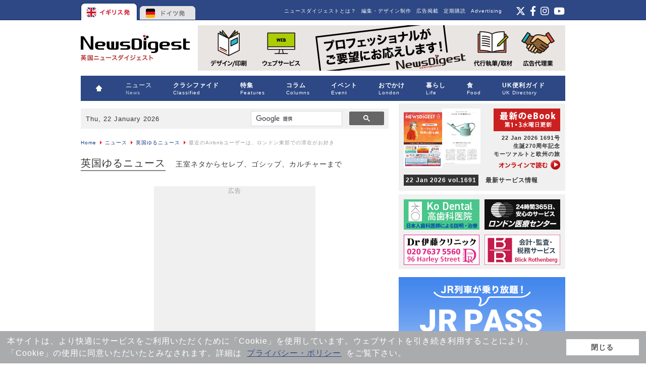

--- FILE ---
content_type: text/html; charset=utf-8
request_url: http://newsdigest.fr/news/news/tabloid/18015-2018-08-25.html
body_size: 71875
content:
<!DOCTYPE html PUBLIC "-//W3C//DTD XHTML 1.0 Transitional//EN"
	"http://www.w3.org/TR/xhtml1/DTD/xhtml1-transitional.dtd">
<html xmlns="http://www.w3.org/1999/xhtml"
	xml:lang="ja-jp" lang="ja-jp" >

<head>
	  <base href="http://newsdigest.fr/news/news/tabloid/18015-2018-08-25.html" />
  <meta http-equiv="content-type" content="text/html; charset=utf-8" />
  <meta name="robots" content="index, follow" />
  <meta name="keywords" content="英国, イギリス, 民泊, エアービーアンドビー, タワー・ハムレッツ, ロンドン東部, ケンジントン, エアビー" />
  <meta name="title" content="最近のAirbnbユーザーは、ロンドン東部での滞在がお好き" />
  <meta name="description" content="最近のAirbnbユーザーは、ロンドン東部での滞在がお好き" />
  <meta name="generator" content="Joomla! 1.5 - Open Source Content Management" />
  <title>最近のAirbnbユーザーは、ロンドン東部での滞在がお好き - 英国ニュース、求人、イベント、コラム、レストラン、ロンドン・イギリス情報誌 - 英国ニュースダイジェスト</title>
  <link href="/news/favicon.ico" rel="shortcut icon" type="image/x-icon" />
  <link rel="stylesheet" href="http://www.news-digest.co.uk/news/modules/mod_maximenu_CK/themes/default/css/moo_maximenuH_CK.css" type="text/css" />
  <link rel="stylesheet" href="http://www.news-digest.co.uk/news/modules/mod_maximenu_CK/themes/default/css/maximenuH_CK.php?monid=maximenuCK" type="text/css" />
  <link rel="stylesheet" href="http://www.news-digest.co.uk/news/modules/mod_maximenu_CK/assets/maximenu_CK.css" type="text/css" />
  <style type="text/css">
    <!--

    -->
  </style>
  <script type="text/javascript" src="/news/media/system/js/mootools.js"></script>
  <script type="text/javascript" src="/news/media/system/js/caption.js"></script>
  <script type="text/javascript" src="http://www.news-digest.co.uk/news/modules/mod_maximenu_CK/themes/default/js/maximenu_addon_CK.js"></script>
  <script type="text/javascript">
		window.addEvent('domready', function(){ var JTooltips = new Tips($$('.hasTip'), { maxTitleChars: 50, fixed: false}); });<!--
                        window.addEvent('domready', function() {
                        var sfEls = document.getElementById("maximenuCK").getElementsByTagName("li");
                        for (var i=0; i<sfEls.length; i++) {
	
                            sfEls[i].onmouseover=function() {
                                this.className+=" sfhover";
                            }
		
                            sfEls[i].onmouseout=function() {
                                this.className=this.className.replace(new RegExp(" sfhover\\b"), "");
                            }
                        }
                        });
                        //-->
  </script>

	<link rel="stylesheet" href="/news/templates/system/css/system.css" type="text/css" />
	<link rel="stylesheet" href="/news/templates/system/css/general.css" type="text/css" />
	<link rel="stylesheet" href="/news/templates/eikoku/css/template.css" type="text/css" />
        <link href="/news/../../common/common2.css" rel="stylesheet" type="text/css" media="all" />
        <link href="http://www.news-digest.co.uk/news/images/classified/classified.css" rel="stylesheet" type="text/css" media="all" />

        <link rel="stylesheet" type="text/css" href="https://www.news-digest.co.uk/news/images/classified/classified.css">
        <link rel="stylesheet" type="text/css" href="https://www.news-digest.co.uk/common/common2.css">
        <link rel="stylesheet" type="text/css" href="https://www.news-digest.co.uk/news/templates/system/css/general.css">
        <link rel="stylesheet" type="text/css" href="https://www.news-digest.co.uk/news/modules/mod_maximenu_CK/assets/maximenu_CK.css">
        <link rel="stylesheet" type="text/css" href="https://www.news-digest.co.uk/news/modules/mod_maximenu_CK/themes/default/css/maximenuH_CK.php?monid=maximenuCK">
        <link rel="stylesheet" type="text/css" href="https://www.news-digest.co.uk/news/modules/mod_maximenu_CK/themes/default/css/moo_maximenuH_CK.css">
        <link rel="stylesheet" type="text/css" href="https://www.news-digest.co.uk/common/slick/slick-theme.css">
        <link rel="stylesheet" type="text/css" href="https://www.news-digest.co.uk/common/slick/slick.css">
        <link rel="stylesheet" type="text/css" href="https://www.news-digest.co.uk/news/modules/mod_latestnewsplusdate/latestnewsplusdate/style.css">
        <link rel="stylesheet" type="text/css" href="https://www.news-digest.co.uk/news/templates/system/css/system.css">
        <link rel="stylesheet" type="text/css" href="https://www.news-digest.co.uk/news/templates/eikoku/css/template.css">

        <script type="text/javascript" src="/news/../common/pagetop.js" ></script>
        
<meta name="msvalidate.01" content="6013085DEBB4315F0D9516B1CC55D80E" />
        <script type="text/javascript" src="http://www.news-digest.co.uk/common/swfobject.js"></script> 
        <script type="text/javascript" src="http://www.news-digest.co.uk/common/smartRollover.js"></script> 
        <script type="text/javascript" src="http://www.news-digest.co.uk/common/contentslider.js"></script> 
        
<link rel="stylesheet" href="https://maxcdn.bootstrapcdn.com/font-awesome/4.5.0/css/font-awesome.min.css">
<link href="https://cdnjs.cloudflare.com/ajax/libs/font-awesome/6.4.2/css/all.min.css" rel="stylesheet" type="text/css" media="all" />
<link rel="stylesheet" type="text/css" href="/news/../common/slick/slick.css" />
<link rel="stylesheet" type="text/css" href="/news/../common/slick/slick-theme.css" />
<script src="http://code.jquery.com/jquery-1.11.0.min.js" type="text/javascript"></script>
<script src="http://code.jquery.com/jquery-migrate-1.2.1.min.js" type="text/javascript"></script>
<script src="http://www.news-digest.co.uk/common/slick/slick.min.js" type="text/javascript"></script>        
<!-- Google Tag Manager -->
<script>(function(w,d,s,l,i){w[l]=w[l]||[];w[l].push({'gtm.start':
new Date().getTime(),event:'gtm.js'});var f=d.getElementsByTagName(s)[0],
j=d.createElement(s),dl=l!='dataLayer'?'&l='+l:'';j.async=true;j.src=
'https://www.googletagmanager.com/gtm.js?id='+i+dl;f.parentNode.insertBefore(j,f);
})(window,document,'script','dataLayer','GTM-WGFKVNZ');</script>
<!-- End Google Tag Manager -->
<script>
  (function(i,s,o,g,r,a,m){i['GoogleAnalyticsObject']=r;i[r]=i[r]||function(){
  (i[r].q=i[r].q||[]).push(arguments)},i[r].l=1*new Date();a=s.createElement(o),
  m=s.getElementsByTagName(o)[0];a.async=1;a.src=g;m.parentNode.insertBefore(a,m)
  })(window,document,'script','//www.google-analytics.com/analytics.js','ga');

  ga('create', 'UA-548373-1', 'auto');
  ga('send', 'pageview');

</script>
<script type="text/javascript" src="//static.criteo.net/js/ld/publishertag.js"></script>
</head>

<body>
<!-- Google Tag Manager (noscript) -->
<noscript><iframe src="https://www.googletagmanager.com/ns.html?id=GTM-WGFKVNZ"
height="0" width="0" style="display:none;visibility:hidden"></iframe></noscript>
<!-- End Google Tag Manager (noscript) -->
<!-- Start Alexa Certify Javascript -->
<script type="text/javascript">
_atrk_opts = { atrk_acct:"JkMLh1aIE700M/", domain:"news-digest.co.uk",dynamic: true};
(function() { var as = document.createElement('script'); as.type = 'text/javascript'; as.async = true; as.src = "https://d31qbv1cthcecs.cloudfront.net/atrk.js"; var s = document.getElementsByTagName('script')[0];s.parentNode.insertBefore(as, s); })();
</script>
<noscript><img src="https://d5nxst8fruw4z.cloudfront.net/atrk.gif?account=JkMLh1aIE700M/" style="display:none" height="1" width="1" alt="" /></noscript>
<!-- End Alexa Certify Javascript -->

<div id="top_nav">
<ul id="country">
<li><a href="http://www.news-digest.co.uk/news/" class="uk">イギリス</a></li>
<li><a href="http://www.newsdigest.de/newsde/" class="de">ドイツ</a></li>
</ul>

<div id="topright_right">
            		<div class="moduletable_feed">
					<!--<a href="https://www.instagram.com/pickup_london_uk/" target="_blank"><img alt="instagram" height="21" width="24" src="/news/images/stories/icon_insta.png" style="float: right;" /></a> <a href="http://www.facebook.com/eikoku.news.digest" target="_blank"><img alt="Facebook" height="21" width="15" src="/news/images/stories/icon_f.png" style="float: right; margin-right: 5px;" /></a> <a href="https://twitter.com/newsdigest" target="_blank"><img alt="ツイッター" height="21" width="24" src="/news/images/stories/icon_twitter.png" style="float: right; margin-right: 5px;" /></a> <a href="feed://www.news-digest.co.uk/news/component/obrss/64-eikoku-news-digest-rss-feed.html"></a>-->

<div class="sns_feed">
    <a href="https://twitter.com/newsdigest" target="_blank">
        <i class="fab fa-x-twitter"></i>
    </a>
    <a href="http://www.facebook.com/eikoku.news.digest" target="_blank">
        <i class="fab fa-facebook-f"></i>
    </a>
    <a href="https://www.instagram.com/pickup_london_uk/" target="_blank">
        <i class="fab fa-instagram"></i>
    </a>
    <a href="https://www.youtube.com/user/EikokuNews" target="_blank">
        <i class="fab fa-youtube"></i>
    </a>
</div>
<a href="feed://www.news-digest.co.uk/news/component/obrss/64-eikoku-news-digest-rss-feed.html"></a>
<style>
    .sns_feed {
        font-size: 1.2rem;
        text-align: right;
    }

    .sns_feed a {
        color: #fff;
    }

    .sns_feed a:hover {
        color: #999999;
        text-decoration: none;
    }

    .sns_feed a+a {
        margin-left: 2px;
    }
</style>		</div>
	
            </div>
            <div id="topright">
            		<div class="moduletable_ft">
					<ul id="mainlevel_ft"><li><a href="http://newsdigest-group.com/en/advertisement.html" target="_blank" class="mainlevel_ft" >Advertising</a></li><li><a href="http://www.news-digest.co.uk/news/subscription.html" class="mainlevel_ft" >定期購読</a></li><li><a href="http://newsdigest-group.com/advertisement/end.html" target="_blank" class="mainlevel_ft" >広告掲載</a></li><li><a href="http://newsdigest-group.com/services.html" target="_blank" class="mainlevel_ft" >編集・デザイン制作</a></li><li><a href="http://newsdigest-group.com/about-newsdigest/about-eikoku-newsdigest.html" target="_blank" class="mainlevel_ft" >ニュースダイジェストとは？</a></li></ul>		</div>
	
             </div>
</div>

<div id="container">

<div id="superbanner"><a href="http://www.news-digest.co.uk/news/"><img src="/news/templates/eikoku/images/end_logo_dt.png" alt="英国ニュースダイジェスト" class="toplogo" /></a>
		<div class="moduletable">
					<span class="bannergroup">

<span class="banneritem"><a href="https://newsdigest-group.com/services.html" target="_blank" onclick="ga('send','event','sbanner','click','production');"><img src="/news/images/banners/sbanner_productionall202108_2x.gif" alt="ニュースダイジェストの制作業務" width="728" class="gtm_sbanner" label="production" onload="ga('send','event','sbanner','banner_impression','production',{nonInteraction: true});" /></a><span class="clr"></span>
	</span>

</span>		</div>
	
</div>


<div id="menubar">
<!-- debut maximenu_CK, par cedric keiflin sur http://www.joomlack.fr -->
<div class="maximenuCKH" id="maximenuCK" style="z-index:10;">
    <div class="maxiRoundedleft"></div>
    <div class="maxiRoundedcenter">
	<ul class="menu maximenuCK" style="">
		<li class="maximenuCK first item1 level0 " style="z-index : 12000;"><a class="maximenuCK " href="http://www.news-digest.co.uk/news/"><span class="titreCK"><img src="/news/images/stories/home.png" border="0" alt="HOME" align="left" /></span></a>
		</li>
<li class="maximenuCK active parent first item307 level0 " style="z-index : 11999;"><a class="maximenuCK " href="/news/news.html"><span class="titreCK">ニュース<span class="descCK">News</span></span></a>
	<div class="floatCK" ><div class="maxidrop-top"><div class="maxidrop-top2"></div></div><div class="maxidrop-main"><div class="maxidrop-main2"><div class="maximenuCK2 first " >
	<ul class="maximenuCK2"><li class="maximenuCK first first item3 level1 " style="z-index : 11998;"><a class="maximenuCK " href="/news/news/uk-news.html"><span class="titreCK">英国発ニュース</span></a>
		</li>
<li class="maximenuCK item676 level1 " style="z-index : 11997;"><a class="maximenuCK " href="/news/news/panorama.html"><span class="titreCK">英国の気になるニュース</span></a>
		</li>
<li class="maximenuCK item4 current active level1 " style="z-index : 11996;"><a class="maximenuCK " href="/news/news/tabloid.html"><span class="titreCK">英国ゆるニュース</span></a>
		</li>
<li class="maximenuCK item403 level1 " style="z-index : 11995;"><a class="maximenuCK " href="/news/news/pick-up.html"><span class="titreCK">話題のニュース</span></a>
		</li>
<li class="maximenuCK item602 level1 " style="z-index : 11994;"><a class="maximenuCK " href="/news/news/uk-media.html"><span class="titreCK">英国メディアを読み解く</span></a>
		</li>
<li class="maximenuCK parent item5 level1 " style="z-index : 11993;"><a class="maximenuCK " href="/news/news/japan-news.html"><span class="titreCK">英国における日本報道</span></a>
	<div class="floatCK" ><div class="maxidrop-top"><div class="maxidrop-top2"></div></div><div class="maxidrop-main"><div class="maxidrop-main2"><div class="maximenuCK2 first " >
	<ul class="maximenuCK2"><li class="maximenuCK first item479 last level2 " style="z-index : 11992;"><a class="maximenuCK " href="/news/news/japan-news/backnumber.html"><span class="titreCK">バックナンバー</span></a>
	</li>
	</ul>
	<div class="clr"></div></div><div class="clr"></div></div></div><div class="maxidrop-bottom"><div class="maxidrop-bottom2"></div></div></div>
	</li>
	</ul>
	<div class="clr"></div></div><div class="clr"></div></div></div><div class="maxidrop-bottom"><div class="maxidrop-bottom2"></div></div></div>
	</li><li class="maximenuCK parent item309 level0 " style="z-index : 11991;"><a class="maximenuCK " href="/news/classified.html"><span class="titreCK">クラシファイド<span class="descCK">Classified</span></span></a>
	<div class="floatCK" ><div class="maxidrop-top"><div class="maxidrop-top2"></div></div><div class="maxidrop-main"><div class="maxidrop-main2"><div class="maximenuCK2 first " >
	<ul class="maximenuCK2"><li class="maximenuCK first item99 level1 " style="z-index : 11990;"><a class="maximenuCK " href="/news/classified/jobs.html"><span class="titreCK">求人・求職</span></a>
		</li>
<li class="maximenuCK item102 level1 " style="z-index : 11989;"><a class="maximenuCK " href="/news/classified/letting.html"><span class="titreCK">貸家・貸部屋</span></a>
		</li>
<li class="maximenuCK item103 level1 " style="z-index : 11988;"><a class="maximenuCK " href="/news/classified/lessons.html"><span class="titreCK">レッスン</span></a>
		</li>
<li class="maximenuCK item104 level1 " style="z-index : 11987;"><a class="maximenuCK " href="/news/classified/market.html"><span class="titreCK">マーケット</span></a>
		</li>
<li class="maximenuCK item105 level1 " style="z-index : 11986;"><a class="maximenuCK " href="/news/classified/etcetera.html"><span class="titreCK">エトセトラ</span></a>
		</li>
<li class="maximenuCK parent item164 level1 " style="z-index : 11985;"><a class="maximenuCK " href="/news/classified/apply.html"><span class="titreCK">お申し込み / Apply now</span></a>
	<div class="floatCK" ><div class="maxidrop-top"><div class="maxidrop-top2"></div></div><div class="maxidrop-main"><div class="maxidrop-main2"><div class="maximenuCK2 first " >
	<ul class="maximenuCK2"><li class="maximenuCK first item381 level2 " style="z-index : 11984;"><a class="maximenuCK " href="/news/classified/apply/online-jp.html"><span class="titreCK">オンラインお申し込み</span></a>
		</li>
<li class="maximenuCK item387 last level2 " style="z-index : 11983;"><a class="maximenuCK " href="/news/classified/apply/online-en.html"><span class="titreCK">Online Application</span></a>
	</li>
	</ul>
	<div class="clr"></div></div><div class="clr"></div></div></div><div class="maxidrop-bottom"><div class="maxidrop-bottom2"></div></div></div>
	</li>
	</ul>
	<div class="clr"></div></div><div class="clr"></div></div></div><div class="maxidrop-bottom"><div class="maxidrop-bottom2"></div></div></div>
	</li><li class="maximenuCK parent item120 level0 " style="z-index : 11982;"><a class="maximenuCK " href="/news/features.html"><span class="titreCK">特集<span class="descCK">Features</span></span></a>
	<div class="floatCK" ><div class="maxidrop-top"><div class="maxidrop-top2"></div></div><div class="maxidrop-main"><div class="maxidrop-main2"><div class="maximenuCK2 first " >
	<ul class="maximenuCK2"><li class="maximenuCK first item161 level1 " style="z-index : 11981;"><a class="maximenuCK " href="/news/features/backnumber.html"><span class="titreCK">特集バックナンバー</span></a>
		</li>
<li class="maximenuCK item637 level1 " style="z-index : 11980;"><a class="maximenuCK " href="/news/features/uk-brexit.html"><span class="titreCK">英国のEU離脱</span></a>
		</li>
<li class="maximenuCK item562 last level1 " style="z-index : 11979;"><a class="maximenuCK " href="/news/features/queen-elizabeth.html"><span class="titreCK">エリザベス女王・英国王室</span></a>
	</li>
	</ul>
	<div class="clr"></div></div><div class="clr"></div></div></div><div class="maxidrop-bottom"><div class="maxidrop-bottom2"></div></div></div>
	</li><li class="maximenuCK parent item312 level0 " style="z-index : 11978;"><a class="maximenuCK " href="/news/columns.html"><span class="titreCK">コラム<span class="descCK">Columns</span></span></a>
	<div class="floatCK" ><div class="maxidrop-top"><div class="maxidrop-top2"></div></div><div class="maxidrop-main"><div class="maxidrop-main2"><div class="maximenuCK2 first " >
	<ul class="maximenuCK2"><li class="maximenuCK parent first item663 level1 " style="z-index : 11977;"><a class="maximenuCK " href="/news/columns/nhs.html"><span class="titreCK">コロナ時代の医療</span></a>
	<div class="floatCK" ><div class="maxidrop-top"><div class="maxidrop-top2"></div></div><div class="maxidrop-main"><div class="maxidrop-main2"><div class="maximenuCK2 first " >
	<ul class="maximenuCK2"><li class="maximenuCK first item665 last level2 " style="z-index : 11976;"><a class="maximenuCK " href="/news/columns/nhs/nhs-list.html"><span class="titreCK">バックナンバー</span></a>
	</li>
	</ul>
	<div class="clr"></div></div><div class="clr"></div></div></div><div class="maxidrop-bottom"><div class="maxidrop-bottom2"></div></div></div>
	</li><li class="maximenuCK parent item449 level1 " style="z-index : 11975;"><a class="maximenuCK " href="/news/columns/city.html"><span class="titreCK">シティを歩けば世界がみえる</span></a>
	<div class="floatCK" ><div class="maxidrop-top"><div class="maxidrop-top2"></div></div><div class="maxidrop-main"><div class="maxidrop-main2"><div class="maximenuCK2 first " >
	<ul class="maximenuCK2"><li class="maximenuCK first item456 level2 " style="z-index : 11974;"><a class="maximenuCK " href="/news/columns/city/backnumber.html"><span class="titreCK">バックナンバー</span></a>
		</li>
<li class="maximenuCK item690 last level2 " style="z-index : 11973;"><a class="maximenuCK " href="/news/columns/city/city-features.html"><span class="titreCK">特集一覧</span></a>
	</li>
	</ul>
	<div class="clr"></div></div><div class="clr"></div></div></div><div class="maxidrop-bottom"><div class="maxidrop-bottom2"></div></div></div>
	</li><li class="maximenuCK parent item653 level1 " style="z-index : 11972;"><a class="maximenuCK " href="/news/columns/gap.html"><span class="titreCK">英国の愛しきギャップを求めて</span></a>
	<div class="floatCK" ><div class="maxidrop-top"><div class="maxidrop-top2"></div></div><div class="maxidrop-main"><div class="maxidrop-main2"><div class="maximenuCK2 first " >
	<ul class="maximenuCK2"><li class="maximenuCK first item654 last level2 " style="z-index : 11971;"><a class="maximenuCK " href="/news/columns/gap/gap-list.html"><span class="titreCK">バックナンバー</span></a>
	</li>
	</ul>
	<div class="clr"></div></div><div class="clr"></div></div></div><div class="maxidrop-bottom"><div class="maxidrop-bottom2"></div></div></div>
	</li><li class="maximenuCK item644 level1 " style="z-index : 11970;"><a class="maximenuCK " href="/news/columns/review.html"><span class="titreCK">気になる1冊</span></a>
		</li>
<li class="maximenuCK item636 level1 " style="z-index : 11969;"><a class="maximenuCK " href="/news/columns/made-in-britain.html"><span class="titreCK">英国ブランドの物語</span></a>
		</li>
<li class="maximenuCK item685 level1 " style="z-index : 11968;"><a class="maximenuCK " href="/news/columns/supermarket-items-recommended-by-our-staff.html"><span class="titreCK">スーパーで買ってよかったもの</span></a>
		</li>
<li class="maximenuCK parent item388 level1 " style="z-index : 11967;"><a class="maximenuCK " href="/news/columns/bridging-people.html"><span class="titreCK">ブリッジング・ピープル</span></a>
	<div class="floatCK" ><div class="maxidrop-top"><div class="maxidrop-top2"></div></div><div class="maxidrop-main"><div class="maxidrop-main2"><div class="maximenuCK2 first " >
	<ul class="maximenuCK2"><li class="maximenuCK first item411 last level2 " style="z-index : 11966;"><a class="maximenuCK " href="/news/columns/bridging-people/backnumber.html"><span class="titreCK">バックナンバー</span></a>
	</li>
	</ul>
	<div class="clr"></div></div><div class="clr"></div></div></div><div class="maxidrop-bottom"><div class="maxidrop-bottom2"></div></div></div>
	</li><li class="maximenuCK parent item83 level1 " style="z-index : 11965;"><a class="maximenuCK " href="/news/columns/celebrity.html"><span class="titreCK">セレブの部屋</span></a>
	<div class="floatCK" ><div class="maxidrop-top"><div class="maxidrop-top2"></div></div><div class="maxidrop-main"><div class="maxidrop-main2"><div class="maximenuCK2 first " >
	<ul class="maximenuCK2"><li class="maximenuCK first item152 last level2 " style="z-index : 11964;"><a class="maximenuCK " href="/news/columns/celebrity/celebrity-list.html"><span class="titreCK">セレブリスト</span></a>
	</li>
	</ul>
	<div class="clr"></div></div><div class="clr"></div></div></div><div class="maxidrop-bottom"><div class="maxidrop-bottom2"></div></div></div>
	</li><li class="maximenuCK parent item268 level1 " style="z-index : 11963;"><a class="maximenuCK " href="/news/columns/ballet.html"><span class="titreCK">バレエの細道</span></a>
	<div class="floatCK" ><div class="maxidrop-top"><div class="maxidrop-top2"></div></div><div class="maxidrop-main"><div class="maxidrop-main2"><div class="maximenuCK2 first " >
	<ul class="maximenuCK2"><li class="maximenuCK first item271 level2 " style="z-index : 11962;"><a class="maximenuCK " href="/news/columns/ballet/kenta-kura.html"><span class="titreCK">蔵 健太</span></a>
		</li>
<li class="maximenuCK item272 last level2 " style="z-index : 11961;"><a class="maximenuCK " href="/news/columns/ballet/hikaru-kobayashi.html"><span class="titreCK">小林ひかる</span></a>
	</li>
	</ul>
	<div class="clr"></div></div><div class="clr"></div></div></div><div class="maxidrop-bottom"><div class="maxidrop-bottom2"></div></div></div>
	</li><li class="maximenuCK parent item256 level1 " style="z-index : 11960;"><a class="maximenuCK " href="/news/columns/tree-new.html"><span class="titreCK">続・木をみて森もみる</span></a>
	<div class="floatCK" ><div class="maxidrop-top"><div class="maxidrop-top2"></div></div><div class="maxidrop-main"><div class="maxidrop-main2"><div class="maximenuCK2 first " >
	<ul class="maximenuCK2"><li class="maximenuCK first item264 last level2 " style="z-index : 11959;"><a class="maximenuCK " href="/news/columns/tree-new/backnumber.html"><span class="titreCK">バックナンバー</span></a>
	</li>
	</ul>
	<div class="clr"></div></div><div class="clr"></div></div></div><div class="maxidrop-bottom"><div class="maxidrop-bottom2"></div></div></div>
	</li><li class="maximenuCK item257 last level1 " style="z-index : 11958;"><a class="maximenuCK " href="/news/columns/tree.html"><span class="titreCK">木をみて森もみる</span></a>
	</li>
	</ul>
	<div class="clr"></div></div><div class="clr"></div></div></div><div class="maxidrop-bottom"><div class="maxidrop-bottom2"></div></div></div>
	</li><li class="maximenuCK item310 level0 " style="z-index : 11957;"><a class="maximenuCK " href="/news/listing.html"><span class="titreCK">イベント<span class="descCK">Event</span></span></a>
		</li>
<li class="maximenuCK parent item313 level0 " style="z-index : 11956;"><a class="maximenuCK " href="/news/london.html"><span class="titreCK">おでかけ<span class="descCK">London</span></span></a>
	<div class="floatCK" ><div class="maxidrop-top"><div class="maxidrop-top2"></div></div><div class="maxidrop-main"><div class="maxidrop-main2"><div class="maximenuCK2 first " >
	<ul class="maximenuCK2"><li class="maximenuCK parent first item97 level1 " style="z-index : 11955;"><a class="maximenuCK " href="/news/london/london-street.html"><span class="titreCK">ロンドン・ストリート<span class="descCK">London Street</span></span></a>
	<div class="floatCK" ><div class="maxidrop-top"><div class="maxidrop-top2"></div></div><div class="maxidrop-main"><div class="maxidrop-main2"><div class="maximenuCK2 first " >
	<ul class="maximenuCK2"><li class="maximenuCK first item233 level2 " style="z-index : 11954;"><a class="maximenuCK " href="/news/london/london-street/east-central.html"><span class="titreCK">East Central</span></a>
		</li>
<li class="maximenuCK item237 level2 " style="z-index : 11953;"><a class="maximenuCK " href="/news/london/london-street/west-central.html"><span class="titreCK">West Central</span></a>
		</li>
<li class="maximenuCK item242 level2 " style="z-index : 11952;"><a class="maximenuCK " href="/news/london/london-street/west-1.html"><span class="titreCK">West 1</span></a>
		</li>
<li class="maximenuCK item234 level2 " style="z-index : 11951;"><a class="maximenuCK " href="/news/london/london-street/east.html"><span class="titreCK">East</span></a>
		</li>
<li class="maximenuCK item235 level2 " style="z-index : 11950;"><a class="maximenuCK " href="/news/london/london-street/north.html"><span class="titreCK">North</span></a>
		</li>
<li class="maximenuCK item239 level2 " style="z-index : 11949;"><a class="maximenuCK " href="/news/london/london-street/north-west.html"><span class="titreCK">North West</span></a>
		</li>
<li class="maximenuCK item238 level2 " style="z-index : 11948;"><a class="maximenuCK " href="/news/london/london-street/west.html"><span class="titreCK">West</span></a>
		</li>
<li class="maximenuCK item236 level2 " style="z-index : 11947;"><a class="maximenuCK " href="/news/london/london-street/south-west.html"><span class="titreCK">South West</span></a>
		</li>
<li class="maximenuCK item240 level2 " style="z-index : 11946;"><a class="maximenuCK " href="/news/london/london-street/south-east.html"><span class="titreCK">South East</span></a>
		</li>
<li class="maximenuCK item241 last level2 " style="z-index : 11945;"><a class="maximenuCK " href="/news/london/london-street/other.html"><span class="titreCK">Other</span></a>
	</li>
	</ul>
	<div class="clr"></div></div><div class="clr"></div></div></div><div class="maxidrop-bottom"><div class="maxidrop-bottom2"></div></div></div>
	</li><li class="maximenuCK item600 level1 " style="z-index : 11944;"><a class="maximenuCK " href="/news/london/spot.html"><span class="titreCK">おでかけスポット</span></a>
		</li>
<li class="maximenuCK item627 level1 " style="z-index : 11943;"><a class="maximenuCK " href="/news/london/spot/18296-ice-skating-rinks-in-london.html"><span class="titreCK">アイススケート・リンク</span></a>
		</li>
<li class="maximenuCK item638 level1 " style="z-index : 11942;"><a class="maximenuCK " href="http://www.news-digest.co.uk/news/london/spot/18618-best-sakura-cherry-blossom-in-london.html"><span class="titreCK">ロンドンの桜の名所</span></a>
		</li>
<li class="maximenuCK item631 level1 " style="z-index : 11941;"><a class="maximenuCK " href="http://www.news-digest.co.uk/news/london/spot/11077-autumn-leaves.html"><span class="titreCK">ロンドン近郊の紅葉スポット</span></a>
		</li>
<li class="maximenuCK item470 level1 " style="z-index : 11940;"><a class="maximenuCK " href="/news/london/uk-souvenir.html"><span class="titreCK">英国みやげ探訪</span></a>
		</li>
<li class="maximenuCK item507 level1 " style="z-index : 11939;"><a class="maximenuCK " href="/news/london/london-department-store.html"><span class="titreCK">ロンドンのデパート</span></a>
		</li>
<li class="maximenuCK item498 level1 " style="z-index : 11938;"><a class="maximenuCK " href="/news/london/shopping.html"><span class="titreCK">イギリスのショップ・お土産</span></a>
		</li>
<li class="maximenuCK item523 last level1 " style="z-index : 11937;"><a class="maximenuCK " href="http://www.news-digest.co.uk/news/london/spot/12680-art-works-from-london-galleries.html"><span class="titreCK">ロンドン美術館「この一点」</span></a>
	</li>
	</ul>
	<div class="clr"></div></div><div class="clr"></div></div></div><div class="maxidrop-bottom"><div class="maxidrop-bottom2"></div></div></div>
	</li><li class="maximenuCK parent item314 level0 " style="z-index : 11936;"><a class="maximenuCK " href="/news/life.html"><span class="titreCK">暮らし<span class="descCK">Life</span></span></a>
	<div class="floatCK" ><div class="maxidrop-top"><div class="maxidrop-top2"></div></div><div class="maxidrop-main"><div class="maxidrop-main2"><div class="maximenuCK2 first " >
	<ul class="maximenuCK2"><li class="maximenuCK first item703 level1 " style="z-index : 11935;"><a class="maximenuCK " href="/news/life/from-readers.html"><span class="titreCK">読者の声</span></a>
		</li>
<li class="maximenuCK item702 level1 " style="z-index : 11934;"><a class="maximenuCK " href="/news/life/orr.html"><span class="titreCK"><img src="/news/images/stories/pr.gif" alt="在留届は提出しましたか？" align="left" />在留届は提出しましたか？</span></a>
		</li>
<li class="maximenuCK item699 level1 " style="z-index : 11933;"><a class="maximenuCK " href="/news/life/tote-bag.html"><span class="titreCK"><img src="/news/images/stories/pr.gif" alt="パン柄トートバック販売中" align="left" />パン柄トートバック販売中</span></a>
		</li>
<li class="maximenuCK item698 level1 " style="z-index : 11932;"><a class="maximenuCK " href="/news/life/passport.html"><span class="titreCK">パスポート申請の変更点</span></a>
		</li>
<li class="maximenuCK item697 level1 " style="z-index : 11931;"><a class="maximenuCK " href="/news/life/marketing-globally.html"><span class="titreCK"><img src="/news/images/stories/pr.gif" alt="オンデマンドで渡航手続き" align="left" />オンデマンドで渡航手続き</span></a>
		</li>
<li class="maximenuCK item696 level1 " style="z-index : 11930;"><a class="maximenuCK " href="/news/life/evisa.html"><span class="titreCK">英国eVisaの移行申請方法</span></a>
		</li>
<li class="maximenuCK item693 level1 " style="z-index : 11929;"><a class="maximenuCK " href="/news/life/zenmarket.html"><span class="titreCK"><img src="/news/images/stories/pr.gif" alt="日本の商品をお取り寄せ" align="left" />日本の商品をお取り寄せ</span></a>
		</li>
<li class="maximenuCK item692 level1 " style="z-index : 11928;"><a class="maximenuCK " href="/news/life/jrpass.html"><span class="titreCK"><img src="/news/images/stories/pr.gif" alt="日本人でも使えるJRパス" align="left" />日本人でも使えるJRパス</span></a>
		</li>
<li class="maximenuCK item694 level1 " style="z-index : 11927;"><a class="maximenuCK " href="/news/life/tax-free.html"><span class="titreCK">免税制度が変わりました</span></a>
		</li>
<li class="maximenuCK item677 level1 " style="z-index : 11926;"><a class="maximenuCK " href="/news/life/nord-vpn.html"><span class="titreCK"><img src="/news/images/stories/pr.gif" alt="VPNを利用するには？" align="left" />VPNを利用するには？</span></a>
		</li>
<li class="maximenuCK item544 level1 " style="z-index : 11925;"><a class="maximenuCK " href="/news/life/uk-seikatsu-guide.html"><span class="titreCK"><img src="/news/images/stories/pr.gif" alt="英国・暮らしの手引き" align="left" />英国・暮らしの手引き</span></a>
		</li>
<li class="maximenuCK item700 level1 " style="z-index : 11924;"><a class="maximenuCK " href="/news/life/business-culture-en.html"><span class="titreCK">Business Cultures</span></a>
		</li>
<li class="maximenuCK item645 level1 " style="z-index : 11923;"><a class="maximenuCK " href="/news/life/business-culture.html"><span class="titreCK">ビジネス文化塾</span></a>
		</li>
<li class="maximenuCK item356 level1 " style="z-index : 11922;"><a class="maximenuCK " href="/news/life/education.html"><span class="titreCK"><img src="/news/images/stories/pr.gif" alt="イングランドの教育" align="left" />イングランドの教育</span></a>
		</li>
<li class="maximenuCK parent item84 level1 " style="z-index : 11921;"><a class="maximenuCK " href="/news/life/money.html"><span class="titreCK">マネー教室</span></a>
	<div class="floatCK" ><div class="maxidrop-top"><div class="maxidrop-top2"></div></div><div class="maxidrop-main"><div class="maxidrop-main2"><div class="maximenuCK2 first " >
	<ul class="maximenuCK2"><li class="maximenuCK first item208 last level2 " style="z-index : 11920;"><a class="maximenuCK " href="/news/life/money/backnumber.html"><span class="titreCK">バックナンバー</span></a>
	</li>
	</ul>
	<div class="clr"></div></div><div class="clr"></div></div></div><div class="maxidrop-bottom"><div class="maxidrop-bottom2"></div></div></div>
	</li><li class="maximenuCK parent item259 level1 " style="z-index : 11919;"><a class="maximenuCK " href="/news/life/accounting.html"><span class="titreCK">本当に使える会計</span></a>
	<div class="floatCK" ><div class="maxidrop-top"><div class="maxidrop-top2"></div></div><div class="maxidrop-main"><div class="maxidrop-main2"><div class="maximenuCK2 first " >
	<ul class="maximenuCK2"><li class="maximenuCK first item273 last level2 " style="z-index : 11918;"><a class="maximenuCK " href="/news/life/accounting/backnumber.html"><span class="titreCK">バックナンバー</span></a>
	</li>
	</ul>
	<div class="clr"></div></div><div class="clr"></div></div></div><div class="maxidrop-bottom"><div class="maxidrop-bottom2"></div></div></div>
	</li><li class="maximenuCK parent item353 level1 " style="z-index : 11917;"><a class="maximenuCK " href="/news/life/uk-properties.html"><span class="titreCK">イギリスの不動産</span></a>
	<div class="floatCK" ><div class="maxidrop-top"><div class="maxidrop-top2"></div></div><div class="maxidrop-main"><div class="maxidrop-main2"><div class="maximenuCK2 first " >
	<ul class="maximenuCK2"><li class="maximenuCK first item508 last level2 " style="z-index : 11916;"><a class="maximenuCK " href="/news/life/uk-properties/backnumber.html"><span class="titreCK">バックナンバー</span></a>
	</li>
	</ul>
	<div class="clr"></div></div><div class="clr"></div></div></div><div class="maxidrop-bottom"><div class="maxidrop-bottom2"></div></div></div>
	</li><li class="maximenuCK item615 level1 " style="z-index : 11915;"><a class="maximenuCK " href="/news/life/making-a-will-and-inheritance-tax.html"><span class="titreCK">遺言書と相続税</span></a>
		</li>
<li class="maximenuCK item667 level1 " style="z-index : 11914;"><a class="maximenuCK " href="/news/life/beauty-guide.html"><span class="titreCK"><img src="/news/images/stories/pr.gif" alt="ビューティー＆ヘルス･ガイド" align="left" />ビューティー＆ヘルス･ガイド</span></a>
		</li>
<li class="maximenuCK item689 last level1 " style="z-index : 11913;"><a class="maximenuCK " href="/news/life/moving-abroad.html"><span class="titreCK">帰国の手引き</span></a>
	</li>
	</ul>
	<div class="clr"></div></div><div class="clr"></div></div></div><div class="maxidrop-bottom"><div class="maxidrop-bottom2"></div></div></div>
	</li><li class="maximenuCK parent item451 level0 " style="z-index : 11912;"><a class="maximenuCK " href="/news/gourmet.html"><span class="titreCK">食<span class="descCK">Food</span></span></a>
	<div class="floatCK" ><div class="maxidrop-top"><div class="maxidrop-top2"></div></div><div class="maxidrop-main"><div class="maxidrop-main2"><div class="maximenuCK2 first " >
	<ul class="maximenuCK2"><li class="maximenuCK parent first item551 level1 " style="z-index : 11911;"><a class="maximenuCK " href="/news/gourmet/british-food-and-sweets.html"><span class="titreCK">英国の口福を探して</span></a>
	<div class="floatCK" ><div class="maxidrop-top"><div class="maxidrop-top2"></div></div><div class="maxidrop-main"><div class="maxidrop-main2"><div class="maximenuCK2 first " >
	<ul class="maximenuCK2"><li class="maximenuCK first item563 last level2 " style="z-index : 11910;"><a class="maximenuCK " href="/news/gourmet/british-food-and-sweets/british-food-and-sweets-list.html"><span class="titreCK">英国の口福を探して 記事一覧</span></a>
	</li>
	</ul>
	<div class="clr"></div></div><div class="clr"></div></div></div><div class="maxidrop-bottom"><div class="maxidrop-bottom2"></div></div></div>
	</li><li class="maximenuCK item608 level1 " style="z-index : 11909;"><a class="maximenuCK " href="/news/gourmet/themed-restaurants/9948-london-chocolate-shops.html"><span class="titreCK">ロンドンのチョコレート屋さん</span></a>
		</li>
<li class="maximenuCK item613 level1 " style="z-index : 11908;"><a class="maximenuCK " href="http://www.news-digest.co.uk/news/gourmet/themed-restaurants/13361-pancakes.html"><span class="titreCK">おすすめパンケーキ</span></a>
		</li>
<li class="maximenuCK item642 level1 " style="z-index : 11907;"><a class="maximenuCK " href="/news/gourmet/themed-restaurants.html"><span class="titreCK">テーマ別レストラン特集</span></a>
		</li>
<li class="maximenuCK parent item279 level1 " style="z-index : 11906;"><a class="maximenuCK " href="/news/gourmet/recipe.html"><span class="titreCK">かんたんレシピ</span></a>
	<div class="floatCK" ><div class="maxidrop-top"><div class="maxidrop-top2"></div></div><div class="maxidrop-main"><div class="maxidrop-main2"><div class="maximenuCK2 first " >
	<ul class="maximenuCK2"><li class="maximenuCK first item304 last level2 " style="z-index : 11905;"><a class="maximenuCK " href="/news/gourmet/recipe/backnumber.html"><span class="titreCK">レシピ一覧</span></a>
	</li>
	</ul>
	<div class="clr"></div></div><div class="clr"></div></div></div><div class="maxidrop-bottom"><div class="maxidrop-bottom2"></div></div></div>
	</li>
	</ul>
	<div class="clr"></div></div><div class="clr"></div></div></div><div class="maxidrop-bottom"><div class="maxidrop-bottom2"></div></div></div>
	</li><li class="maximenuCK item639 last level0 " style="z-index : 11904;"><a class="maximenuCK " href="https://guide.news-digest.co.uk"><span class="titreCK">UK便利ガイド<span class="descCK">UK Directory</span></span></a>
	</li>
	<div class="floatCK" ><div class="maxidrop-top"><div class="maxidrop-top2"></div></div><div class="maxidrop-main"><div class="maxidrop-main2"><div class="maximenuCK2 first " >
	<ul class="maximenuCK2"><li class="maximenuCK first item601 level1 " style="z-index : 11902;"><a class="maximenuCK " href="/news/archive/education-in-england.html"><span class="titreCK">育自の時間。</span></a></li>
	</ul>
	<div class="clr"></div></div><div class="clr"></div></div></div><div class="maxidrop-bottom"><div class="maxidrop-bottom2"></div></div></div></li>	</ul>
    </div>
    <div class="maxiRoundedright"></div>
    <div style="clear:both;"></div>
</div>
<div style="clear:both;"></div>
<!-- fin maximenuCK -->

</div>

<div class="main">

<!-- top grey bar-->
<div id="topbar">
Thu, 22 January 2026<div style="float:right;"> 
<div class="searchtop">
<script>
  (function() {
    var cx = '013684661132433195102:vofiycyk4bw';
    var gcse = document.createElement('script');
    gcse.type = 'text/javascript';
    gcse.async = true;
    gcse.src = 'https://cse.google.com/cse.js?cx=' + cx;
    var s = document.getElementsByTagName('script')[0];
    s.parentNode.insertBefore(gcse, s);
  })();
</script>
<gcse:search></gcse:search></div>
<style>
div#___gcse_0 {
    margin: -31px 16px 0 0;
}
</style>
</div>
</div>
<!-- -->

<div class="breadcrumbs"><span class="breadcrumbs pathway">
<a href="http://www.news-digest.co.uk/news/" class="pathway">Home</a> <img src="/news/images/M_images/arrow.png" alt=""  /> <a href="/news/news.html" class="pathway">ニュース</a> <img src="/news/images/M_images/arrow.png" alt=""  /> <a href="/news/news/tabloid.html" class="pathway">英国ゆるニュース</a> <img src="/news/images/M_images/arrow.png" alt=""  /> 最近のAirbnbユーザーは、ロンドン東部での滞在がお好き</span>
</div>

	 

				<div class="moduletable">
					<h1 class="text-title"><a href="/news/news/tabloid.html">英国ゆるニュース</a></h1><span class="title-small">王室ネタからセレブ、ゴシップ、カルチャーまで</span>		</div>
	

<!-- contnets -->

<h2 class="contentheading_uktabloid">
		<a href="/news/news/tabloid/18015-2018-08-25.html" class="contentpagetitle_uktabloid">
		最近のAirbnbユーザーは、ロンドン東部での滞在がお好き	</a>
	</h2>


<div class="article-tools">
	<div class="article-meta">
			<span class="createdate">
			Saturday, 25 August 2018 10:00		</span>
	
	
		</div>

	
	</div>


<div class="article-content">
民泊サイト「エアービーアンドビー」（以下エアビー）のデータによると、ロンドン東部のタワー・ハムレッツ地区の登録数が、ロンドン中心部のウェストミンスターやケンジントンがあるロンドン西部を上回り、最もポピュラーなエリアとなった。「イブニング・スタンダード」紙が伝えた。<br /><br /> 　データによると、タワー・ハムレッツ地区には現在5072件の登録物件があり、1日の平均価格は77ポンド。このエリアのうち約半分の物件が、家を丸ごと貸し切りという、ホテルと同じスタイルだ。ロンドン東部ベスナル・グリーンでアパートを貸すエアビーの最高マーケティング責任者は、新しいカルチャーがロンドン東部にあり、またその雰囲気がエアビーの「暮らすように旅する」というテーマに合っているのでは、とコメント。また、ロンドン東部にはデザイン関係の会社も数多くあるため、ホテルでの滞在より、「よりクリエイティブな」一夜を過ごしたいビジネスマンの利用も多いという。
			<table align="center" class="pagenav">
			<tr>
				<th class="pagenav_prev">
					<a href="/news/news/tabloid/18030-2018-08-31.html">&lt; 前</a>
				</th>
				<td width="50">
					&nbsp;
				</td>
				<th class="pagenav_next">
					<a href="/news/news/tabloid/18003-2018-08-21.html">次 &gt;</a>
				</th>
			</tr>
			</table></div>


<span class="article_separator">&nbsp;</span>



	 
				<div class="moduletable">
					<!-- スクエア 記事内 -->
<div class="square_banner-article" id="gglKoukokuForArticle">
    <script async src="https://pagead2.googlesyndication.com/pagead/js/adsbygoogle.js?client=ca-pub-5696360347158638" crossorigin="anonymous"></script>
    <ins class="adsbygoogle" style="display:block; text-align:center;" data-ad-layout="in-article" data-ad-format="fluid" data-ad-client="ca-pub-5696360347158638" data-ad-slot="9494924794"></ins>
    <script>
        (adsbygoogle = window.adsbygoogle || []).push({});
    </script>
</div>

<script type="text/javascript">// <![CDATA[
window.onload = function () {
    var arryHead = document.getElementsByTagName('h2');
    var charGoogleAd = document.getElementById('gglKoukokuForArticle');
    if (arryHead.length > 0) {
        if (arryHead.length <= 1) {
            arryHead[0].before(charGoogleAd);
        } else {
            arryHead[1].before(charGoogleAd);
        }
    }
};
    // ]]>
</script>		</div>
			<div class="moduletable">
					<script>
  var cssLinks = document.querySelectorAll("link[rel='stylesheet']");
  var jsScripts = document.querySelectorAll("script[src]");
  var newUrl = "https://"+ window.location.hostname + "/";

  cssLinks.forEach(function(link) {
    var href = link.getAttribute("href");
    if (!href.startsWith("http")) {
      link.setAttribute("href", newUrl + href);
    }
  });

  jsScripts.forEach(function(script) {
    var src = script.getAttribute("src");
    if (!src.startsWith("http")) {
      script.setAttribute("src", newUrl + src);
    }
  });

</script>		</div>
	
 

        	 
        <div class="bottom_latest">
        		<div class="moduletable_latest">
					<h3>最新の記事 - 英国ゆるニュース</h3>
					<ul class="latestnews_latest">
	<li class="latestnews_latest">
		<a href="/news/news/tabloid/26853-2025-12-17.html" class="latestnews_latest">
			英国で相撲ブーム、まわしを締めて参加する人が増加</a>
	</li>
	<li class="latestnews_latest">
		<a href="/news/news/tabloid/26701-2025-10-17.html" class="latestnews_latest">
			700年の歴史を持つ教会の塔、建設現場で上空に吊り下げられる</a>
	</li>
	<li class="latestnews_latest">
		<a href="/news/news/tabloid/26700-2025-10-15.html" class="latestnews_latest">
			「トランプ氏は私に恋してるのかな」、ロンドン市長がジョークで応酬</a>
	</li>
	<li class="latestnews_latest">
		<a href="/news/news/tabloid/26699-2025-10-13.html" class="latestnews_latest">
			格安航空会社ライアンエアー、紙の搭乗券を廃止</a>
	</li>
	<li class="latestnews_latest">
		<a href="/news/news/tabloid/26698-2025-10-09.html" class="latestnews_latest">
			ヤギに扮して動物愛護を訴え ロンドン・ファッション・ウィークで</a>
	</li>
	<li class="latestnews_latest">
		<a href="/news/news/tabloid/26697-2025-10-07.html" class="latestnews_latest">
			公共交通機関で大音量の音楽、1000ポンドの罰金に?</a>
	</li>
	<li class="latestnews_latest">
		<a href="/news/news/tabloid/26656-2025-9-27.html" class="latestnews_latest">
			エド・シーラン、英国を離れ米国へ移住か</a>
	</li>
	<li class="latestnews_latest">
		<a href="/news/news/tabloid/26655-2025-9-25.html" class="latestnews_latest">
			全裸で食べて踊る? 女性限定ディナーが話題</a>
	</li>
	<li class="latestnews_latest">
		<a href="/news/news/tabloid/26654-2025-9-23.html" class="latestnews_latest">
			デービッド・ボウイの最後のプロジェクト、18世紀のミュージカル</a>
	</li>
	<li class="latestnews_latest">
		<a href="/news/news/tabloid/26653-2025-9-21.html" class="latestnews_latest">
			キングス・クロス駅の時計塔に、犬を連れて登った抗議者が逮捕</a>
	</li>
	<li class="latestnews_latest">
		<a href="/news/news/tabloid/26652-2025-9-19.html" class="latestnews_latest">
			地下鉄ストのせいで、にわかサイクリストが大量発生</a>
	</li>
	<li class="latestnews_latest">
		<a href="/news/news/tabloid/26610-2025-9-11.html" class="latestnews_latest">
			メーガン妃が悪口! 王室の「バカげたルール」</a>
	</li>
	<li class="latestnews_latest">
		<a href="/news/news/tabloid/26609-2025-9-09.html" class="latestnews_latest">
			走行中に電源オフ!? ロンドン西部で自転車カオス勃発</a>
	</li>
	<li class="latestnews_latest">
		<a href="/news/news/tabloid/26608-2025-9-07.html" class="latestnews_latest">
			ケンカ沙汰になったラブブの流行</a>
	</li>
	<li class="latestnews_latest">
		<a href="/news/news/tabloid/26607-2025-9-05.html" class="latestnews_latest">
			ダイアナ妃が埋めたタイムカプセル、30年ぶりに開封</a>
	</li>
</ul>		</div>
	</div>
                	 
        <div class="bottom_related">
        		<div class="moduletable_latest">
					<h3>関連記事 - 英国ゆるニュース</h3>
					
 
	<ul class="relateditems_latest">
			<li>
							<a href="/news/news/tabloid/22561-2022-08-09.html" class="fj_relatedplus_latest">
		 	元警察署が大麻の栽培工場に　　			</a>
		
			

			

				</li>
			<li>
							<a href="/news/news/tabloid/22914-2022-11-26.html" class="fj_relatedplus_latest">
		 	ケンジントンの極小の部屋が月1278ポンド			</a>
		
			

			

				</li>
			<li>
							<a href="/news/news/tabloid/14806-2016-03-04.html" class="fj_relatedplus_latest">
		 	ロンドンで最も不倫が行われている地区とその理由			</a>
		
			

			

				</li>
			<li>
							<a href="/news/news/tabloid/18892-2019-05-10.html" class="fj_relatedplus_latest">
		 	同じ曲を延々と弾き続けるバスカーたちへ物申す!			</a>
		
			

			

				</li>
			<li>
							<a href="/news/columns/city/20546-1564.html" class="fj_relatedplus_latest">
		 	第180回 貝殻から生まれた王さまと女王さま			</a>
		
			

			

				</li>
			<li>
							<a href="/news/news/uk-news/16474-2017-06-09.html" class="fj_relatedplus_latest">
		 	総選挙、すべての議席が確定－保守党が318議席、労働党は262議席獲得			</a>
		
			

			

				</li>
	</ul>
		</div>
	</div>
                <!--<br clear="all" />-->
        	 
	<div class="bottom">
				<div class="moduletable">
					<p class="grey">参照:「サン」紙、「デーリー・メール」紙ほか</p>		</div>
			<div class="moduletable">
					<div style="min-height:270px;">
    <div style="float: left; margin: 0; padding: 0;">
        <script async src="https://pagead2.googlesyndication.com/pagead/js/adsbygoogle.js?client=ca-pub-5696360347158638" crossorigin="anonymous"></script>
        <!-- スクエア 左下 -->
        <ins class="adsbygoogle" style="display:inline-block;width:300px;height:250px" data-ad-client="ca-pub-5696360347158638" data-ad-slot="6237969910"></ins>
        <script>
            (adsbygoogle = window.adsbygoogle || []).push({});
        </script>
    </div>

    <div style="float: left; margin: 0 0 0 10px; padding: 0;">
        <script async src="https://pagead2.googlesyndication.com/pagead/js/adsbygoogle.js?client=ca-pub-5696360347158638" crossorigin="anonymous"></script>
        <!-- スクエア 右下 -->
        <ins class="adsbygoogle" style="display:inline-block;width:300px;height:250px" data-ad-client="ca-pub-5696360347158638" data-ad-slot="5390852714"></ins>
        <script>
            (adsbygoogle = window.adsbygoogle || []).push({});
        </script>
    </div>
</div>		</div>
			<div class="moduletable">
					<script async src="//pagead2.googlesyndication.com/pagead/js/adsbygoogle.js"></script>
<ins class="adsbygoogle"
     style="display:block"
     data-ad-format="autorelaxed"
     data-ad-client="ca-pub-5696360347158638"
     data-ad-slot="5222989178"></ins>
<script>
     (adsbygoogle = window.adsbygoogle || []).push({});
</script>		</div>
			<div class="moduletable">
					<span class="bannergroup">


</span>		</div>
	
	</div>
</div>

<!-- right col  -->
	<div id="rightcol">
	 
				<div class="moduletable-widepr-directories">
					<span class="bannergroup-widepr-directories">


</span>		</div>
			<div class="moduletable">
					<div id="ebook">
  <a href="/news/ebook.html"
    ><img
      src="/news/images/ebook/ebook_1691.png"
      width="152"
      height="117"
      style="object-fit: cover"
      alt="イギリス最新ニュースから生活情報まで盛りだくさん！今週のeBook"
      border="0"
    />
    <div class="ebook-text">
      22 Jan 2026 1691号<br />生誕270周年記念<br />モーツァルトと欧州の旅
    </div>
  </a>
</div>		</div>
			<div class="moduletable">
					<div id="ebook_client">
  <a href="/news/client.html"
    ><span class="client_red">22 Jan 2026 vol.1691</span> 最新サービス情報</a
  >
</div>		</div>
	
 	 
  		<div id="prbanner">
        		<div class="moduletable prbanner">
					<span class="bannergroup prbanner">

<span class="banneritem prbanner"><a href="http://www.news-digest.co.uk/adclicks/uk/click.php?id=621" target="_blank" onClick="ga('send','event','prbanner','click','Ko-Dental');"><img src="/news/images/banners/banner_kodental_202410_2x.gif" class="gtm_prbanner" alt="Ko Dental" label="Ko-Dental" onload="ga('send','event','prbanner','banner_impression','Ko-Dental',{nonInteraction: true});" /></a><span class="clr"></span>
	</span>
<span class="banneritem prbanner"><a href="http://www.news-digest.co.uk/adclicks/uk/click.php?id=595" target="_blank" onClick="ga('send','event','prbanner','click','london_iryo');"><img src="/news/images/banners/banner_londoniryo.gif" class="gtm_prbanner" alt="24時間365日、安心のサービス ロンドン医療センター" label="london_iryo" onload="ga('send','event','prbanner','banner_impression','london_iryo',{nonInteraction: true});" /></a><span class="clr"></span>
	</span>
<span class="banneritem prbanner"><a href="http://www.news-digest.co.uk/adclicks/uk/click.php?id=598" target="_blank" onClick="ga('send','event','prbanner','click','dr-ito-clinic');"><img src="/news/images/banners/banner_drito.gif" class="gtm_prbanner" alt="Dr 伊藤クリニック, 020 7637 5560, 96 Harley Street" label="dr-ito-clinic" onload="ga('send','event','prbanner','banner_impression','dr-ito-clinic',{nonInteraction: true});" /></a><span class="clr"></span>
	</span>
<span class="banneritem prbanner"><a href="http://www.news-digest.co.uk/adclicks/uk/click.php?id=596" target="_blank" onClick="ga('send','event','prbanner','click','Blick Rothenberg');"><img src="/news/images/banners/banner_Blick_Rothenberg_202507_2x.gif" class="gtm_prbanner" alt="日系に強い会計事務所 Blick Rothenberg" label="greenback-alan" onload="ga('send','event','prbanner','banner_impression','Blick Rothenberg',{nonInteraction: true});" /></a><span class="clr"></span>
	</span>

</span>		</div>
	
        </div><br clear="all" />
 	
 				<div class="moduletable__sqbanner">
					<span class="bannergroup__sqbanner">

<span class="banneritem__sqbanner"><a href="http://www.news-digest.co.uk/adclicks/uk/click.php?id=593" target="_blank" onClick="ga('send','event','sqbanner','click','JRpass');" class="sqbanner_link" style="margin: 0 0 8px 0; display: block;">
    <img src="/news/images/banners/square_JRpass_202305_2x.gif" alt="JRpass" width="330" class="gtm_sqbanner" label="JRpass" onload="ga('send','event','sqbanner','banner_impression','JRpass',{nonInteraction: true});" /></a>
<style>
.moduletable.module.nobg.-square-top{
text-align: center;
}

.bannergroup .banneritem img {
    display: block;
}
</style><span class="clr"></span>
	</span>
<span class="banneritem__sqbanner"><a href="https://www.news-digest.co.uk/news/life/tote-bag.html" target="_blank" onClick="ga('send','event','sqbanner','click','totton-tote-bag');" class="sqbanner_link">
    <img src="/news/images/banners/sqbanner_Jisha_breadbag_202410.jpg" alt="totton-tote-bag" width="330" class="gtm_sqbanner" label="totton-tote-bag" onload="ga('send','event','sqbanner','banner_impression','totton-tote-bag',{nonInteraction: true});" /></a>
<style>
.moduletable.module.nobg.-square-top{
text-align: center;
}

</style><span class="clr"></span>
	</span>

</span>		</div>
			<div class="moduletable-widepr">
					<span class="bannergroup-widepr">

<span class="banneritem-widepr"><div>
    <a class="gtm_wbanner" label="jisha-subscription" href="/news/subscription.html" target="">
        <img src="/news/images/banners/wbanner_subscribe_2024_2x.png" alt="定期購読" width="330" height="60" height="60"/>
    </a>
</div><span class="clr"></span>
	</span>
<span class="banneritem-widepr"><div>
    <a class="gtm_wbanner" label="jisha-support" href="https://www.paypal.com/donate?hosted_button_id=R4ZPTVMJKUSW6" target="_blank">
        <img src="/news/images/banners/wbanner_donate_2024_2x.png" alt="寄付" width="330" />
    </a>
</div><span class="clr"></span>
	</span>
<span class="banneritem-widepr"><div class="banner-life-guide kikoku">
<a class="gtm_wbanner" label="guide-kikoku" href="http://www.news-digest.co.uk/news/life/moving-abroad.html" onClick="ga('send','event','wbanner','click','guide-kikoku');">帰国の手引き 2025<br /><span>計画通りに準備してスムーズに引越し</span><img src="/news/images/banners/noimg.png" alt="no image" onload="ga('send','event','wbanner','banner_impression','guide-kikokku',{nonInteraction: true});" /></a>
</div>
<style>
body.white .site .banner-life-guide.kikoku {
    box-sizing: border-box;
}

.banner-life-guide.kikoku {
    background: #45A7AC;
}

.banner-life-guide.kikoku:hover{
    background: #45A7AC;
    opacity: .8;
}
</style><span class="clr"></span>
	</span>
<span class="banneritem-widepr"><div class="banner-life-guide shin-seikatsu">
<a class="gtm_wbanner" label="guide-shinseikatsu" href="http://www.news-digest.co.uk/news/life/uk-seikatsu-guide.html" onClick="ga('send','event','wbanner','click','guide-shinseikatsu');">暮らしの手引き 2025<br /><span>英国での新生活を応援！</span><img src="/news/images/banners/noimg.png" alt="no image" onload="ga('send','event','wbanner','banner_impression','guide-shinseikatsu',{nonInteraction: true});" /></a>
</div>
<style>
body.white .site .banner-life-guide.shin-seikatsu {
    box-sizing: border-box;
}

.banner-life-guide.shin-seikatsu {
    background: #CF3533;
}

.banner-life-guide.shin-seikatsu:hover{
    background: #CF3533;
    opacity: .8;
}
</style><span class="clr"></span>
	</span>
<span class="banneritem-widepr"><div class="banner-life-guide shin-seikatsu beauty-guide">
<a class="gtm_wbanner" label="guide-beauty" href="http://www.news-digest.co.uk/news/life/beauty-guide.html" onClick="ga('send','event','wbanner','click','guide-beauty');">Beauty&Health Guide<br /><span>あなたのキレイを引き出す</span><img src="/news/images/banners/noimg.png" alt="no image" onload="ga('send','event','wbanner','banner_impression','guide-beauty',{nonInteraction: true});" /></a>
</div>
<style>
.banner-life-guide.beauty-guide {
background: #49A6DC;
}

.banner-life-guide.beauty-guide a:hover {
    opacity: 0.8;
    background: #49A6DC;
}

.banner-life-guide.shin-seikatsu.beauty-guide:hover {
    background: #49A6DC;
}

body.white .site .banner-life-guide.beauty-guide {
    box-sizing: border-box;
}
</style><span class="clr"></span>
	</span>
<span class="banneritem-widepr"><div class="banner-life-guide shin-seikatsu education-guide">
    <a class="gtm_wbanner" label="guide-education" href="http://www.news-digest.co.uk/news/life/education.html" onClick="ga('send','event','wbanner','click','guide-education');">Education Guide<br /><span>基礎教育&英語教育</span><img src="/news/images/banners/noimg.png" alt="no image" onload="ga('send','event','wbanner','banner_impression','guide-education',{nonInteraction: true});" /></a>
</div>
<style>
    .banner-life-guide.education-guide {
        background: #d66b23;
    }

    .banner-life-guide.education-guide a:hover {
        opacity: 0.8;
        background: #d66b23;
    }

    .banner-life-guide.shin-seikatsu.education-guide:hover {
        background: #d66b23;
    }

    body.white .site .banner-life-guide.education-guide {
        box-sizing: border-box;
    }
</style><span class="clr"></span>
	</span>

</span>		</div>
			<div class="moduletable__restraunt-blog">
					<div style="margin: 4px 0; text-align: center;">
    <a class="gtm_wbanner" label="jisha-restaurants" href="https://restaurants.news-digest.co.uk/" target="_blank">
        <img src="/news/images/banners/wbanner_restaurant_guide_2x.gif" width="330" height="60" />
    </a>
</div>
<div style="margin: 4px 0; text-align: center;">
    <a class="gtm_wbanner" label="jisha-blog" href="https://blog.news-digest.co.uk" target="_blank">
        <img src="/news/images/banners/wbanner_blog_202406_2x.gif" width="330" height="60" alt="ブログ" />
    </a>
</div>
<div style=" margin: 4px 0; text-align: center;">
    <a class="gtm_wbanner" label="jisha-backnumber" href="https://newsdigest-group.com/about-newsdigest/latest-issues.html" target="_blank">
        <img src="/news/images/banners/wbanner_backissue_202406_2x.gif" width="330" height="60" alt="バックナンバー" />
    </a>
</div>		</div>
			<div class="moduletable_right">
					<div align="center">
<script type="text/javascript"><!--
google_ad_client = "ca-pub-5696360347158638";
/* 右カラム300 */
google_ad_slot = "7020154976";
google_ad_width = 300;
google_ad_height = 250;
//-->
</script>
<script type="text/javascript"
src="http://pagead2.googlesyndication.com/pagead/show_ads.js">
</script></div>		</div>
			<div class="moduletable">
					<div class="sns_mobile">
  <a href="https://twitter.com/newsdigest" target="_blank" rel="noopener noreferrer">
      <i class="fab fa-x-twitter"></i>
  </a>
  <a href="http://www.facebook.com/eikoku.news.digest" target="_blank" rel="noopener noreferrer">
      <i class="fab fa-facebook-f"></i>
  </a>
  <a href="https://www.instagram.com/pickup_london_uk/" target="_blank" rel="noopener noreferrer">
      <i class="fab fa-instagram"></i>
  </a>
  <a href="https://www.youtube.com/user/EikokuNews" target="_blank" rel="noopener noreferrer">
      <i class="fab fa-youtube"></i>
  </a>
</div>
<style>
  .sns_mobile {
    display: none;
  }
  body.white .site .sns_mobile {
    display: block;
    font-size: 1.8rem;
    text-align: center;
  }

  body.white .site .sns_mobile a {
  }

  body.white .site .sns_mobile a:hover {
      color: #999999;
      text-decoration: none;
  }

  body.white .site .sns_mobile a+a {
      margin-left: 4px;
  }
</style>		</div>
			<div class="moduletable-widepr">
					<span class="bannergroup-widepr">


</span>		</div>
			<div class="moduletable">
					<SCRIPT charset="utf-8" type="text/javascript" src="http://ws-fe.amazon-adsystem.com/widgets/q?rt=tf_mfw&ServiceVersion=20070822&MarketPlace=JP&ID=V20070822%2FJP%2Fnewsdigest-22%2F8001%2Ff7be103a-35ea-48a7-b818-824c3ed2b1c0"> </SCRIPT> <NOSCRIPT><A HREF="http://ws-fe.amazon-adsystem.com/widgets/q?rt=tf_mfw&ServiceVersion=20070822&MarketPlace=JP&ID=V20070822%2FJP%2Fnewsdigest-22%2F8001%2Ff7be103a-35ea-48a7-b818-824c3ed2b1c0&Operation=NoScript">Amazon.co.jp ウィジェット</A></NOSCRIPT>		</div>
	
    	
     </div>
<!-- -->
<script async defer src="https://maps.googleapis.com/maps/api/js?key=AIzaSyCjheDQ-FIrYFuesUBy6ml2r3pu_jDXJZ4&callback=initMap"></script>
<div class="backtotop">
		<div class="moduletable">
					<div class="small pagetop"><a href="#" onclick="backToTop(); return false">ページトップへ戻る ▲</a></div>		</div>
	 
</div>
 <!-- footer -->
<div id="footer">
				<div class="moduletable">
					<ul id="mainlevel_btm"><li><a href="/news/notice.html" class="mainlevel_btm" >お知らせ</a></li><li><a href="https://newsdigest-group.com" target="_blank" class="mainlevel_btm" >会社概要</a></li><li><a href="/news/ebook.html" class="mainlevel_btm" >eBOOK</a></li><li><a href="/news/client.html" class="mainlevel_btm" >サービス情報</a></li><li><a href="http://newsdigest-group.com/contact.html" target="_blank" class="mainlevel_btm" >お問い合わせ</a></li><li><a href="/news/subscription.html" class="mainlevel_btm" >定期購読</a></li><li><a href="/news/sitemap.html" class="mainlevel_btm" >サイトマップ</a></li><li><a href="/news/archive.html" class="mainlevel_btm" >過去の連載</a></li><li><a href="http://newsdigest-group.com/en/about-newsdigest.html" target="_blank" class="mainlevel_btm" >About Us</a></li><li><a href="https://newsdigest-group.com/en/privacy-policy.html" target="_blank" class="mainlevel_btm" >プライバシー・ポリシー</a></li><li><a href="/news/links.html" class="mainlevel_btm" >Links</a></li></ul>		</div>
			<div class="moduletable">
					<p class="copyrights">当ウェブサイトに掲載されている広告は、必ずしも弊社の見解（政治観･宗教観等）を反映するものではありません。また弊社はその内容に対し、責任を負いかねますのでご了承ください。<br />
英国ニュースダイジェストに掲載の記事・写真の無断転載を禁じます。すべての内容は日本の著作権法並びに国際条約により保護されています。<br />Copyright ©
<script type="text/javascript">// <![CDATA[
document.write(new Date().getFullYear())
// ]]></script>
Eikoku News Digest Ltd. All Rights Reserved. Do not duplicate or redistribute in any form.</p>		</div>
	
</div>


<br clear="all" />

<style type="text/css">.cc-window{opacity:1;transition:opacity 1s ease}.cc-window.cc-invisible{opacity:0}.cc-animate.cc-revoke{transition:transform 1s ease}.cc-animate.cc-revoke.cc-top{transform:translateY(-2em)}.cc-animate.cc-revoke.cc-bottom{transform:translateY(2em)}.cc-animate.cc-revoke.cc-active.cc-bottom,.cc-animate.cc-revoke.cc-active.cc-top,.cc-revoke:hover{transform:translateY(0)}.cc-grower{max-height:0;overflow:hidden;transition:max-height 1s}.cc-link,.cc-revoke:hover{text-decoration:underline}.cc-revoke,.cc-window{position:fixed;overflow:hidden;box-sizing:border-box;font-family:Helvetica,Calibri,Arial,sans-serif;font-size:16px;line-height:1.5em;display:-ms-flexbox;display:flex;-ms-flex-wrap:nowrap;flex-wrap:nowrap;z-index:9999}.cc-window.cc-static{position:static}.cc-window.cc-floating{padding:2em;max-width:24em;-ms-flex-direction:column;flex-direction:column}.cc-window.cc-banner{padding:0.5em 0.9em;width:100%;-ms-flex-direction:row;flex-direction:row}.cc-revoke{padding:.5em}.cc-header{font-size:18px;font-weight:700}.cc-btn,.cc-close,.cc-link,.cc-revoke{cursor:pointer}.cc-link{opacity:.8;display:inline-block;padding:.2em}.cc-link:hover{opacity:1}.cc-link:active,.cc-link:visited{color:initial}.cc-btn{display:block;padding:.4em .8em;font-size:.9em;font-weight:700;border-width:2px;border-style:solid;text-align:center;white-space:nowrap}.cc-banner .cc-btn:last-child{min-width:140px}.cc-highlight .cc-btn:first-child{background-color:transparent;border-color:transparent}.cc-highlight .cc-btn:first-child:focus,.cc-highlight .cc-btn:first-child:hover{background-color:transparent;text-decoration:underline}.cc-close{display:block;position:absolute;top:.5em;right:.5em;font-size:1.6em;opacity:.9;line-height:.75}.cc-close:focus,.cc-close:hover{opacity:1}.cc-revoke.cc-top{top:0;left:3em;border-bottom-left-radius:.5em;border-bottom-right-radius:.5em}.cc-revoke.cc-bottom{bottom:0;left:3em;border-top-left-radius:.5em;border-top-right-radius:.5em}.cc-revoke.cc-left{left:3em;right:unset}.cc-revoke.cc-right{right:3em;left:unset}.cc-top{top:1em}.cc-left{left:1em}.cc-right{right:1em}.cc-bottom{bottom:1em}.cc-floating>.cc-link{margin-bottom:1em}.cc-floating .cc-message{display:block;margin-bottom:1em}.cc-window.cc-floating .cc-compliance{-ms-flex:1;flex:1}.cc-window.cc-banner{-ms-flex-align:center;align-items:center}.cc-banner.cc-top{left:0;right:0;top:0}.cc-banner.cc-bottom{left:0;right:0;bottom:0}.cc-banner .cc-message{-ms-flex:1;flex:1;font-weight:400;}.cc-compliance{display:-ms-flexbox;display:flex;-ms-flex-align:center;align-items:center;-ms-flex-line-pack:justify;align-content:space-between}.cc-compliance>.cc-btn{-ms-flex:1;flex:1}.cc-btn+.cc-btn{margin-left:.5em}
    @media print{.cc-revoke,.cc-window{display:none}}@media screen and (max-width:900px){.cc-btn{white-space:normal}}@media screen and (max-width:414px) and (orientation:portrait),screen and (max-width:736px) and (orientation:landscape){.cc-window.cc-top{top:0}.cc-window.cc-bottom{bottom:0}.cc-window.cc-banner,.cc-window.cc-left,.cc-window.cc-right{left:0;right:0}.cc-window.cc-banner{-ms-flex-direction:column;flex-direction:column}.cc-window.cc-banner .cc-compliance{-ms-flex:1;flex:1}.cc-window.cc-floating{max-width:none;padding:12px;}.cc-window .cc-message{margin-bottom:0.5em;font-size: 12px;}.cc-window.cc-banner{-ms-flex-align:unset;align-items:unset}}.cc-floating.cc-theme-classic{padding:1.2em;border-radius:5px}.cc-floating.cc-type-info.cc-theme-classic .cc-compliance{text-align:center;display:inline;-ms-flex:none;flex:none}.cc-theme-classic .cc-btn{border-radius:5px}.cc-theme-classic .cc-btn:last-child{min-width:140px}.cc-floating.cc-type-info.cc-theme-classic .cc-btn{display:inline-block}.cc-compliance>.cc-btn{padding: 2px 0;}.cc-theme-edgeless.cc-window{padding:0}.cc-floating.cc-theme-edgeless .cc-message{margin:2em 2em 1.5em}.cc-banner.cc-theme-edgeless .cc-btn{margin:0;padding:.8em 1.8em;height:100%}.cc-banner.cc-theme-edgeless .cc-message{margin-left:1em}.cc-floating.cc-theme-edgeless .cc-btn+.cc-btn{margin-left:0}.cc-window-c-target{margin:0 5px; opacity: .8; text-decoration: underline;}
</style>
  <script src="//cdnjs.cloudflare.com/ajax/libs/cookieconsent2/3.0.3/cookieconsent.min.js"></script>
  <script>
  var href = "https://newsdigest-group.com/en/privacy-policy.html"; //link to privacy policy page
  window.addEventListener("load", function(){
  window.cookieconsent.initialise({
    "cookie": {
      "expiryDays": 365 //minimum is 1, default is 365
    },
    "showLink": false, //true or false. if false it won't show the link next to the message
    "palette": {
      "popup": {
        "background": "#aaabad", //popup's background color
        "text": "#ffffff" //basic text color
      },
      "button": {
        "background": "#ffffff", //button's background color
        "text": "#545454" //button's text color
      }
    },
    "content": {
      "message": "本サイトは、より快適にサービスをご利用いただくために「Cookie」を使用しています。ウェブサイトを引き続き利用することにより、「Cookie」の使用に同意いただいたとみなされます。詳細は <a href='"+href+"' target='_blank' class='cc-window-c-target'>プライバシー・ポリシー</a> をご覧下さい。",
      "dismiss": "閉じる", //このテキストボタンをクリックすると、ポップアップが閉じる
      //"href": "https:",
      //"link": "Learn more?" //text of link
    }
  })});
</script>

</div>


 <script src="https://cdn.jsdelivr.net/npm/slick-carousel@1.8.1/slick/slick.min.js"></script>
 <script src="https://www.news-digest.co.uk/news/images/top-slider.js"></script>
</body>


<script type="text/javascript">
<!--
$r=encodeURIComponent(document.referrer);
$t=encodeURIComponent(document.title);
document.write('<img src="https://newsdigest-group.com/w3a/end/writelog.php?ref='+$r+'&pttl='+$t+'" width="1" height="1" / >');
//-->
</script>
<noscript><img src="https://newsdigest-group.com/w3a/end/writelog.php?ref=" alt="" / ></noscript>


</html>

--- FILE ---
content_type: text/html; charset=utf-8
request_url: https://www.google.com/recaptcha/api2/aframe
body_size: 115
content:
<!DOCTYPE HTML><html><head><meta http-equiv="content-type" content="text/html; charset=UTF-8"></head><body><script nonce="850d9M24uZKKxovY7DHPOA">/** Anti-fraud and anti-abuse applications only. See google.com/recaptcha */ try{var clients={'sodar':'https://pagead2.googlesyndication.com/pagead/sodar?'};window.addEventListener("message",function(a){try{if(a.source===window.parent){var b=JSON.parse(a.data);var c=clients[b['id']];if(c){var d=document.createElement('img');d.src=c+b['params']+'&rc='+(localStorage.getItem("rc::a")?sessionStorage.getItem("rc::b"):"");window.document.body.appendChild(d);sessionStorage.setItem("rc::e",parseInt(sessionStorage.getItem("rc::e")||0)+1);localStorage.setItem("rc::h",'1769090784076');}}}catch(b){}});window.parent.postMessage("_grecaptcha_ready", "*");}catch(b){}</script></body></html>